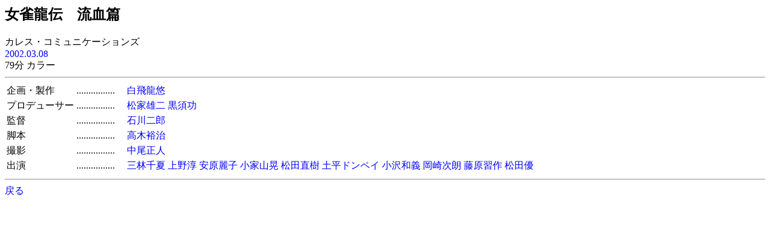

--- FILE ---
content_type: text/html
request_url: http://www.jmdb.ne.jp/2002/ov132520.htm
body_size: 826
content:
<!DOCTYPE HTML PUBLIC "-//W3C//DTD HTML 3.2 Final//EN">
<html>
<head>
<meta http-equiv="Content-Type" content="text/html; charset=Shift_JIS">
<meta name="Keywords" lang="ja" content="女雀龍伝　流血篇">
<title>女雀龍伝　流血篇</title>
<link rel=stylesheet type="text/css" href="../disp/data.css">
<!-- Copyright Y.Nomura Update:22 Dec, 2002 -->
</head>
<body bgcolor="#ffffff">
<h2>女雀龍伝　流血篇</h2>
カレス・コミュニケーションズ<br>
<a href="a2002.htm">2002.03.08</a>　<br>
79分 カラー
<hr>
<table>
  <tr>
    <td nowrap>企画・製作</td>
    <td nowrap>................　</td>
    <td>
      <a href="../person/p0832820.htm">白飛龍悠</a>
    </td>
  </tr>
  <tr>
    <td nowrap>プロデューサー</td>
    <td nowrap>................　</td>
    <td>
      <a href="../person/p0785300.htm">松家雄二</a>
      <a href="../person/p0564040.htm">黒須功</a>
    </td>
  </tr>
  <tr>
    <td nowrap>監督</td>
    <td nowrap>................　</td>
    <td>
      <a href="../person/p0564100.htm">石川二郎</a>
    </td>
  </tr>
  <tr>
    <td nowrap>脚本</td>
    <td nowrap>................　</td>
    <td>
      <a href="../person/p0778620.htm">高木裕治</a>
    </td>
  </tr>
  <tr>
    <td nowrap>撮影</td>
    <td nowrap>................　</td>
    <td>
      <a href="../person/p0279070.htm">中尾正人</a>
    </td>
  </tr>
<tr><td nowrap>出演<td nowrap>................　</td><td><a href="../person/p0893690.htm">三林千夏</a> <a href="../person/p0193040.htm">上野淳</a> <a href="../person/p0026630.htm">安原麗子</a> <a href="../person/p0956270.htm">小家山晃</a> <a href="../person/p0823230.htm">松田直樹</a> <a href="../person/p0738950.htm">土平ドンペイ</a> <a href="../person/p0454320.htm">小沢和義</a> <a href="../person/p0864210.htm">岡崎次朗</a> <a href="../person/p0956280.htm">藤原習作</a> <a href="../person/p0187260.htm">松田優</a> </td></tr>
</table>
<hr>
<a href="JavaScript:history.go(-1);">戻る</a>
</body>
</html>
